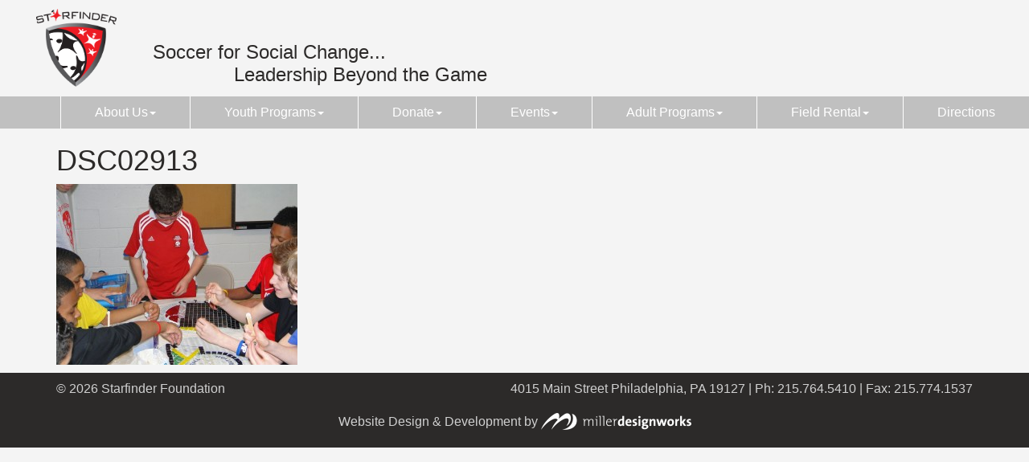

--- FILE ---
content_type: text/html; charset=UTF-8
request_url: https://starfinderfoundation.org/news-events/starfinder-in-the-news/dsc02913/
body_size: 10556
content:
<!DOCTYPE html>
<!--[if IE 7]>
<html class="ie ie7" lang="en-US">
<![endif]-->
<!--[if IE 8]>
<html class="ie ie8" lang="en-US">
<![endif]-->
<!--[if !(IE 7) | !(IE 8)  ]><!-->
<html lang="en-US">
<!--<![endif]-->

  <head>
		<link rel="profile" href="http://gmpg.org/xfn/11" />
		<link rel="pingback" href="https://starfinderfoundation.org/xmlrpc.php" />

    <!-- HTML5 shim and Respond.js IE8 support of HTML5 elements and media queries -->
    <!--[if lt IE 9]>
      <script src="https://oss.maxcdn.com/libs/html5shiv/3.7.0/html5shiv.js"></script>
      <script src="https://oss.maxcdn.com/libs/respond.js/1.3.0/respond.min.js"></script>
    <![endif]-->

    <meta name='robots' content='index, follow, max-image-preview:large, max-snippet:-1, max-video-preview:-1' />
<meta charset="UTF-8" />
<meta http-equiv="X-UA-Compatible" content="IE=edge">
<meta name="viewport" content="width=device-width, initial-scale=1.0">
<meta name="author" content="">

	<!-- This site is optimized with the Yoast SEO plugin v26.8 - https://yoast.com/product/yoast-seo-wordpress/ -->
	<title>DSC02913 - Starfinder Foundation</title>
	<link rel="canonical" href="https://starfinderfoundation.org/news-events/starfinder-in-the-news/dsc02913/" />
	<meta property="og:locale" content="en_US" />
	<meta property="og:type" content="article" />
	<meta property="og:title" content="DSC02913 - Starfinder Foundation" />
	<meta property="og:url" content="https://starfinderfoundation.org/news-events/starfinder-in-the-news/dsc02913/" />
	<meta property="og:site_name" content="Starfinder Foundation" />
	<meta property="og:image" content="https://starfinderfoundation.org/news-events/starfinder-in-the-news/dsc02913" />
	<meta property="og:image:width" content="1024" />
	<meta property="og:image:height" content="768" />
	<meta property="og:image:type" content="image/jpeg" />
	<meta name="twitter:card" content="summary_large_image" />
	<script type="application/ld+json" class="yoast-schema-graph">{"@context":"https://schema.org","@graph":[{"@type":"WebPage","@id":"https://starfinderfoundation.org/news-events/starfinder-in-the-news/dsc02913/","url":"https://starfinderfoundation.org/news-events/starfinder-in-the-news/dsc02913/","name":"DSC02913 - Starfinder Foundation","isPartOf":{"@id":"https://starfinderfoundation.org/#website"},"primaryImageOfPage":{"@id":"https://starfinderfoundation.org/news-events/starfinder-in-the-news/dsc02913/#primaryimage"},"image":{"@id":"https://starfinderfoundation.org/news-events/starfinder-in-the-news/dsc02913/#primaryimage"},"thumbnailUrl":"https://starfinderfoundation.org/wp-content/uploads/2015/08/DSC02913.jpg","datePublished":"2015-09-21T17:28:47+00:00","breadcrumb":{"@id":"https://starfinderfoundation.org/news-events/starfinder-in-the-news/dsc02913/#breadcrumb"},"inLanguage":"en-US","potentialAction":[{"@type":"ReadAction","target":["https://starfinderfoundation.org/news-events/starfinder-in-the-news/dsc02913/"]}]},{"@type":"ImageObject","inLanguage":"en-US","@id":"https://starfinderfoundation.org/news-events/starfinder-in-the-news/dsc02913/#primaryimage","url":"https://starfinderfoundation.org/wp-content/uploads/2015/08/DSC02913.jpg","contentUrl":"https://starfinderfoundation.org/wp-content/uploads/2015/08/DSC02913.jpg","width":3456,"height":2592},{"@type":"BreadcrumbList","@id":"https://starfinderfoundation.org/news-events/starfinder-in-the-news/dsc02913/#breadcrumb","itemListElement":[{"@type":"ListItem","position":1,"name":"Home","item":"https://starfinderfoundation.org/"},{"@type":"ListItem","position":2,"name":"News","item":"https://starfinderfoundation.org/news-events/"},{"@type":"ListItem","position":3,"name":"Media Coverage","item":"https://starfinderfoundation.org/news-events/starfinder-in-the-news/"},{"@type":"ListItem","position":4,"name":"DSC02913"}]},{"@type":"WebSite","@id":"https://starfinderfoundation.org/#website","url":"https://starfinderfoundation.org/","name":"Starfinder Foundation","description":"Soccer for Social Change","publisher":{"@id":"https://starfinderfoundation.org/#organization"},"potentialAction":[{"@type":"SearchAction","target":{"@type":"EntryPoint","urlTemplate":"https://starfinderfoundation.org/?s={search_term_string}"},"query-input":{"@type":"PropertyValueSpecification","valueRequired":true,"valueName":"search_term_string"}}],"inLanguage":"en-US"},{"@type":"Organization","@id":"https://starfinderfoundation.org/#organization","name":"Starfinder Foundation","url":"https://starfinderfoundation.org/","logo":{"@type":"ImageObject","inLanguage":"en-US","@id":"https://starfinderfoundation.org/#/schema/logo/image/","url":"https://starfinderfoundation.org/wp-content/uploads/2015/04/starfinder-logo.png","contentUrl":"https://starfinderfoundation.org/wp-content/uploads/2015/04/starfinder-logo.png","width":135,"height":135,"caption":"Starfinder Foundation"},"image":{"@id":"https://starfinderfoundation.org/#/schema/logo/image/"}}]}</script>
	<!-- / Yoast SEO plugin. -->


<link rel='dns-prefetch' href='//vjs.zencdn.net' />
<link rel='dns-prefetch' href='//maxcdn.bootstrapcdn.com' />
<link rel='dns-prefetch' href='//fonts.googleapis.com' />
<link rel="alternate" type="application/rss+xml" title="Starfinder Foundation &raquo; Feed" href="https://starfinderfoundation.org/feed/" />
<link rel="alternate" title="oEmbed (JSON)" type="application/json+oembed" href="https://starfinderfoundation.org/wp-json/oembed/1.0/embed?url=https%3A%2F%2Fstarfinderfoundation.org%2Fnews-events%2Fstarfinder-in-the-news%2Fdsc02913%2F" />
<link rel="alternate" title="oEmbed (XML)" type="text/xml+oembed" href="https://starfinderfoundation.org/wp-json/oembed/1.0/embed?url=https%3A%2F%2Fstarfinderfoundation.org%2Fnews-events%2Fstarfinder-in-the-news%2Fdsc02913%2F&#038;format=xml" />
<style id='wp-img-auto-sizes-contain-inline-css' type='text/css'>
img:is([sizes=auto i],[sizes^="auto," i]){contain-intrinsic-size:3000px 1500px}
/*# sourceURL=wp-img-auto-sizes-contain-inline-css */
</style>
<link rel='stylesheet' id='sbi_styles-css' href='https://starfinderfoundation.org/wp-content/plugins/instagram-feed/css/sbi-styles.min.css?ver=6.10.0' type='text/css' media='all' />
<style id='wp-emoji-styles-inline-css' type='text/css'>

	img.wp-smiley, img.emoji {
		display: inline !important;
		border: none !important;
		box-shadow: none !important;
		height: 1em !important;
		width: 1em !important;
		margin: 0 0.07em !important;
		vertical-align: -0.1em !important;
		background: none !important;
		padding: 0 !important;
	}
/*# sourceURL=wp-emoji-styles-inline-css */
</style>
<style id='wp-block-library-inline-css' type='text/css'>
:root{--wp-block-synced-color:#7a00df;--wp-block-synced-color--rgb:122,0,223;--wp-bound-block-color:var(--wp-block-synced-color);--wp-editor-canvas-background:#ddd;--wp-admin-theme-color:#007cba;--wp-admin-theme-color--rgb:0,124,186;--wp-admin-theme-color-darker-10:#006ba1;--wp-admin-theme-color-darker-10--rgb:0,107,160.5;--wp-admin-theme-color-darker-20:#005a87;--wp-admin-theme-color-darker-20--rgb:0,90,135;--wp-admin-border-width-focus:2px}@media (min-resolution:192dpi){:root{--wp-admin-border-width-focus:1.5px}}.wp-element-button{cursor:pointer}:root .has-very-light-gray-background-color{background-color:#eee}:root .has-very-dark-gray-background-color{background-color:#313131}:root .has-very-light-gray-color{color:#eee}:root .has-very-dark-gray-color{color:#313131}:root .has-vivid-green-cyan-to-vivid-cyan-blue-gradient-background{background:linear-gradient(135deg,#00d084,#0693e3)}:root .has-purple-crush-gradient-background{background:linear-gradient(135deg,#34e2e4,#4721fb 50%,#ab1dfe)}:root .has-hazy-dawn-gradient-background{background:linear-gradient(135deg,#faaca8,#dad0ec)}:root .has-subdued-olive-gradient-background{background:linear-gradient(135deg,#fafae1,#67a671)}:root .has-atomic-cream-gradient-background{background:linear-gradient(135deg,#fdd79a,#004a59)}:root .has-nightshade-gradient-background{background:linear-gradient(135deg,#330968,#31cdcf)}:root .has-midnight-gradient-background{background:linear-gradient(135deg,#020381,#2874fc)}:root{--wp--preset--font-size--normal:16px;--wp--preset--font-size--huge:42px}.has-regular-font-size{font-size:1em}.has-larger-font-size{font-size:2.625em}.has-normal-font-size{font-size:var(--wp--preset--font-size--normal)}.has-huge-font-size{font-size:var(--wp--preset--font-size--huge)}.has-text-align-center{text-align:center}.has-text-align-left{text-align:left}.has-text-align-right{text-align:right}.has-fit-text{white-space:nowrap!important}#end-resizable-editor-section{display:none}.aligncenter{clear:both}.items-justified-left{justify-content:flex-start}.items-justified-center{justify-content:center}.items-justified-right{justify-content:flex-end}.items-justified-space-between{justify-content:space-between}.screen-reader-text{border:0;clip-path:inset(50%);height:1px;margin:-1px;overflow:hidden;padding:0;position:absolute;width:1px;word-wrap:normal!important}.screen-reader-text:focus{background-color:#ddd;clip-path:none;color:#444;display:block;font-size:1em;height:auto;left:5px;line-height:normal;padding:15px 23px 14px;text-decoration:none;top:5px;width:auto;z-index:100000}html :where(.has-border-color){border-style:solid}html :where([style*=border-top-color]){border-top-style:solid}html :where([style*=border-right-color]){border-right-style:solid}html :where([style*=border-bottom-color]){border-bottom-style:solid}html :where([style*=border-left-color]){border-left-style:solid}html :where([style*=border-width]){border-style:solid}html :where([style*=border-top-width]){border-top-style:solid}html :where([style*=border-right-width]){border-right-style:solid}html :where([style*=border-bottom-width]){border-bottom-style:solid}html :where([style*=border-left-width]){border-left-style:solid}html :where(img[class*=wp-image-]){height:auto;max-width:100%}:where(figure){margin:0 0 1em}html :where(.is-position-sticky){--wp-admin--admin-bar--position-offset:var(--wp-admin--admin-bar--height,0px)}@media screen and (max-width:600px){html :where(.is-position-sticky){--wp-admin--admin-bar--position-offset:0px}}

/*# sourceURL=wp-block-library-inline-css */
</style><style id='global-styles-inline-css' type='text/css'>
:root{--wp--preset--aspect-ratio--square: 1;--wp--preset--aspect-ratio--4-3: 4/3;--wp--preset--aspect-ratio--3-4: 3/4;--wp--preset--aspect-ratio--3-2: 3/2;--wp--preset--aspect-ratio--2-3: 2/3;--wp--preset--aspect-ratio--16-9: 16/9;--wp--preset--aspect-ratio--9-16: 9/16;--wp--preset--color--black: #000000;--wp--preset--color--cyan-bluish-gray: #abb8c3;--wp--preset--color--white: #ffffff;--wp--preset--color--pale-pink: #f78da7;--wp--preset--color--vivid-red: #cf2e2e;--wp--preset--color--luminous-vivid-orange: #ff6900;--wp--preset--color--luminous-vivid-amber: #fcb900;--wp--preset--color--light-green-cyan: #7bdcb5;--wp--preset--color--vivid-green-cyan: #00d084;--wp--preset--color--pale-cyan-blue: #8ed1fc;--wp--preset--color--vivid-cyan-blue: #0693e3;--wp--preset--color--vivid-purple: #9b51e0;--wp--preset--gradient--vivid-cyan-blue-to-vivid-purple: linear-gradient(135deg,rgb(6,147,227) 0%,rgb(155,81,224) 100%);--wp--preset--gradient--light-green-cyan-to-vivid-green-cyan: linear-gradient(135deg,rgb(122,220,180) 0%,rgb(0,208,130) 100%);--wp--preset--gradient--luminous-vivid-amber-to-luminous-vivid-orange: linear-gradient(135deg,rgb(252,185,0) 0%,rgb(255,105,0) 100%);--wp--preset--gradient--luminous-vivid-orange-to-vivid-red: linear-gradient(135deg,rgb(255,105,0) 0%,rgb(207,46,46) 100%);--wp--preset--gradient--very-light-gray-to-cyan-bluish-gray: linear-gradient(135deg,rgb(238,238,238) 0%,rgb(169,184,195) 100%);--wp--preset--gradient--cool-to-warm-spectrum: linear-gradient(135deg,rgb(74,234,220) 0%,rgb(151,120,209) 20%,rgb(207,42,186) 40%,rgb(238,44,130) 60%,rgb(251,105,98) 80%,rgb(254,248,76) 100%);--wp--preset--gradient--blush-light-purple: linear-gradient(135deg,rgb(255,206,236) 0%,rgb(152,150,240) 100%);--wp--preset--gradient--blush-bordeaux: linear-gradient(135deg,rgb(254,205,165) 0%,rgb(254,45,45) 50%,rgb(107,0,62) 100%);--wp--preset--gradient--luminous-dusk: linear-gradient(135deg,rgb(255,203,112) 0%,rgb(199,81,192) 50%,rgb(65,88,208) 100%);--wp--preset--gradient--pale-ocean: linear-gradient(135deg,rgb(255,245,203) 0%,rgb(182,227,212) 50%,rgb(51,167,181) 100%);--wp--preset--gradient--electric-grass: linear-gradient(135deg,rgb(202,248,128) 0%,rgb(113,206,126) 100%);--wp--preset--gradient--midnight: linear-gradient(135deg,rgb(2,3,129) 0%,rgb(40,116,252) 100%);--wp--preset--font-size--small: 13px;--wp--preset--font-size--medium: 20px;--wp--preset--font-size--large: 36px;--wp--preset--font-size--x-large: 42px;--wp--preset--spacing--20: 0.44rem;--wp--preset--spacing--30: 0.67rem;--wp--preset--spacing--40: 1rem;--wp--preset--spacing--50: 1.5rem;--wp--preset--spacing--60: 2.25rem;--wp--preset--spacing--70: 3.38rem;--wp--preset--spacing--80: 5.06rem;--wp--preset--shadow--natural: 6px 6px 9px rgba(0, 0, 0, 0.2);--wp--preset--shadow--deep: 12px 12px 50px rgba(0, 0, 0, 0.4);--wp--preset--shadow--sharp: 6px 6px 0px rgba(0, 0, 0, 0.2);--wp--preset--shadow--outlined: 6px 6px 0px -3px rgb(255, 255, 255), 6px 6px rgb(0, 0, 0);--wp--preset--shadow--crisp: 6px 6px 0px rgb(0, 0, 0);}:where(.is-layout-flex){gap: 0.5em;}:where(.is-layout-grid){gap: 0.5em;}body .is-layout-flex{display: flex;}.is-layout-flex{flex-wrap: wrap;align-items: center;}.is-layout-flex > :is(*, div){margin: 0;}body .is-layout-grid{display: grid;}.is-layout-grid > :is(*, div){margin: 0;}:where(.wp-block-columns.is-layout-flex){gap: 2em;}:where(.wp-block-columns.is-layout-grid){gap: 2em;}:where(.wp-block-post-template.is-layout-flex){gap: 1.25em;}:where(.wp-block-post-template.is-layout-grid){gap: 1.25em;}.has-black-color{color: var(--wp--preset--color--black) !important;}.has-cyan-bluish-gray-color{color: var(--wp--preset--color--cyan-bluish-gray) !important;}.has-white-color{color: var(--wp--preset--color--white) !important;}.has-pale-pink-color{color: var(--wp--preset--color--pale-pink) !important;}.has-vivid-red-color{color: var(--wp--preset--color--vivid-red) !important;}.has-luminous-vivid-orange-color{color: var(--wp--preset--color--luminous-vivid-orange) !important;}.has-luminous-vivid-amber-color{color: var(--wp--preset--color--luminous-vivid-amber) !important;}.has-light-green-cyan-color{color: var(--wp--preset--color--light-green-cyan) !important;}.has-vivid-green-cyan-color{color: var(--wp--preset--color--vivid-green-cyan) !important;}.has-pale-cyan-blue-color{color: var(--wp--preset--color--pale-cyan-blue) !important;}.has-vivid-cyan-blue-color{color: var(--wp--preset--color--vivid-cyan-blue) !important;}.has-vivid-purple-color{color: var(--wp--preset--color--vivid-purple) !important;}.has-black-background-color{background-color: var(--wp--preset--color--black) !important;}.has-cyan-bluish-gray-background-color{background-color: var(--wp--preset--color--cyan-bluish-gray) !important;}.has-white-background-color{background-color: var(--wp--preset--color--white) !important;}.has-pale-pink-background-color{background-color: var(--wp--preset--color--pale-pink) !important;}.has-vivid-red-background-color{background-color: var(--wp--preset--color--vivid-red) !important;}.has-luminous-vivid-orange-background-color{background-color: var(--wp--preset--color--luminous-vivid-orange) !important;}.has-luminous-vivid-amber-background-color{background-color: var(--wp--preset--color--luminous-vivid-amber) !important;}.has-light-green-cyan-background-color{background-color: var(--wp--preset--color--light-green-cyan) !important;}.has-vivid-green-cyan-background-color{background-color: var(--wp--preset--color--vivid-green-cyan) !important;}.has-pale-cyan-blue-background-color{background-color: var(--wp--preset--color--pale-cyan-blue) !important;}.has-vivid-cyan-blue-background-color{background-color: var(--wp--preset--color--vivid-cyan-blue) !important;}.has-vivid-purple-background-color{background-color: var(--wp--preset--color--vivid-purple) !important;}.has-black-border-color{border-color: var(--wp--preset--color--black) !important;}.has-cyan-bluish-gray-border-color{border-color: var(--wp--preset--color--cyan-bluish-gray) !important;}.has-white-border-color{border-color: var(--wp--preset--color--white) !important;}.has-pale-pink-border-color{border-color: var(--wp--preset--color--pale-pink) !important;}.has-vivid-red-border-color{border-color: var(--wp--preset--color--vivid-red) !important;}.has-luminous-vivid-orange-border-color{border-color: var(--wp--preset--color--luminous-vivid-orange) !important;}.has-luminous-vivid-amber-border-color{border-color: var(--wp--preset--color--luminous-vivid-amber) !important;}.has-light-green-cyan-border-color{border-color: var(--wp--preset--color--light-green-cyan) !important;}.has-vivid-green-cyan-border-color{border-color: var(--wp--preset--color--vivid-green-cyan) !important;}.has-pale-cyan-blue-border-color{border-color: var(--wp--preset--color--pale-cyan-blue) !important;}.has-vivid-cyan-blue-border-color{border-color: var(--wp--preset--color--vivid-cyan-blue) !important;}.has-vivid-purple-border-color{border-color: var(--wp--preset--color--vivid-purple) !important;}.has-vivid-cyan-blue-to-vivid-purple-gradient-background{background: var(--wp--preset--gradient--vivid-cyan-blue-to-vivid-purple) !important;}.has-light-green-cyan-to-vivid-green-cyan-gradient-background{background: var(--wp--preset--gradient--light-green-cyan-to-vivid-green-cyan) !important;}.has-luminous-vivid-amber-to-luminous-vivid-orange-gradient-background{background: var(--wp--preset--gradient--luminous-vivid-amber-to-luminous-vivid-orange) !important;}.has-luminous-vivid-orange-to-vivid-red-gradient-background{background: var(--wp--preset--gradient--luminous-vivid-orange-to-vivid-red) !important;}.has-very-light-gray-to-cyan-bluish-gray-gradient-background{background: var(--wp--preset--gradient--very-light-gray-to-cyan-bluish-gray) !important;}.has-cool-to-warm-spectrum-gradient-background{background: var(--wp--preset--gradient--cool-to-warm-spectrum) !important;}.has-blush-light-purple-gradient-background{background: var(--wp--preset--gradient--blush-light-purple) !important;}.has-blush-bordeaux-gradient-background{background: var(--wp--preset--gradient--blush-bordeaux) !important;}.has-luminous-dusk-gradient-background{background: var(--wp--preset--gradient--luminous-dusk) !important;}.has-pale-ocean-gradient-background{background: var(--wp--preset--gradient--pale-ocean) !important;}.has-electric-grass-gradient-background{background: var(--wp--preset--gradient--electric-grass) !important;}.has-midnight-gradient-background{background: var(--wp--preset--gradient--midnight) !important;}.has-small-font-size{font-size: var(--wp--preset--font-size--small) !important;}.has-medium-font-size{font-size: var(--wp--preset--font-size--medium) !important;}.has-large-font-size{font-size: var(--wp--preset--font-size--large) !important;}.has-x-large-font-size{font-size: var(--wp--preset--font-size--x-large) !important;}
/*# sourceURL=global-styles-inline-css */
</style>

<style id='classic-theme-styles-inline-css' type='text/css'>
/*! This file is auto-generated */
.wp-block-button__link{color:#fff;background-color:#32373c;border-radius:9999px;box-shadow:none;text-decoration:none;padding:calc(.667em + 2px) calc(1.333em + 2px);font-size:1.125em}.wp-block-file__button{background:#32373c;color:#fff;text-decoration:none}
/*# sourceURL=/wp-includes/css/classic-themes.min.css */
</style>
<link rel='stylesheet' id='ctf_styles-css' href='https://starfinderfoundation.org/wp-content/plugins/custom-twitter-feeds/css/ctf-styles.min.css?ver=2.3.1' type='text/css' media='all' />
<link rel='stylesheet' id='custom-video-js_css-css' href='https://starfinderfoundation.org/wp-content/plugins/mdw-cms//css/custom-video-js.css?ver=6.9' type='text/css' media='all' />
<link rel='stylesheet' id='video-js_css-css' href='//vjs.zencdn.net/4.2/video-js.css?ver=4.2' type='text/css' media='all' />
<link rel='stylesheet' id='font-awesome-css-css' href='//maxcdn.bootstrapcdn.com/font-awesome/4.2.0/css/font-awesome.min.css?ver=4.2.0' type='text/css' media='all' />
<link rel='stylesheet' id='cff-css' href='https://starfinderfoundation.org/wp-content/plugins/custom-facebook-feed/assets/css/cff-style.min.css?ver=4.3.4' type='text/css' media='all' />
<link rel='stylesheet' id='sb-font-awesome-css' href='https://maxcdn.bootstrapcdn.com/font-awesome/4.7.0/css/font-awesome.min.css?ver=6.9' type='text/css' media='all' />
<link rel='stylesheet' id='parent-style-css' href='https://starfinderfoundation.org/wp-content/themes/mdw-wp-theme/style.css?ver=6.9' type='text/css' media='all' />
<link rel='stylesheet' id='theme-style-css' href='https://starfinderfoundation.org/wp-content/themes/starfinder-theme/style.css?ver=6.9' type='text/css' media='all' />
<link rel='stylesheet' id='google-fonts-css' href='http://fonts.googleapis.com/css?family=Roboto%3A400%2C700%2C300&#038;ver=6.9' type='text/css' media='all' />
<link rel='stylesheet' id='owl-carousel-css-css' href='https://starfinderfoundation.org/wp-content/themes/starfinder-theme/css/owl.carousel.css?ver=6.9' type='text/css' media='all' />
<link rel='stylesheet' id='owl-theme-css-css' href='https://starfinderfoundation.org/wp-content/themes/starfinder-theme/css/owl.theme.css?ver=6.9' type='text/css' media='all' />
<link rel='stylesheet' id='font-awesome-style-css' href='https://starfinderfoundation.org/wp-content/themes/mdw-wp-theme/inc/css/font-awesome.min.css?ver=4.6.3' type='text/css' media='all' />
<link rel='stylesheet' id='bootstrap-css-css' href='https://starfinderfoundation.org/wp-content/themes/mdw-wp-theme/inc/css/bootstrap.min.css?ver=3.4.1' type='text/css' media='all' />
<link rel='stylesheet' id='mdw-wp-theme-style-css' href='https://starfinderfoundation.org/wp-content/themes/starfinder-theme/style.css?ver=6.9' type='text/css' media='all' />
<link rel='stylesheet' id='social-media-widget-style-css' href='https://starfinderfoundation.org/wp-content/plugins/mdw-cms/widgets/social-media/social-media.css?ver=6.9' type='text/css' media='all' />
<script type="text/javascript" src="https://starfinderfoundation.org/wp-includes/js/jquery/jquery.min.js?ver=3.7.1" id="jquery-core-js"></script>
<script type="text/javascript" src="https://starfinderfoundation.org/wp-includes/js/jquery/jquery-migrate.min.js?ver=3.4.1" id="jquery-migrate-js"></script>
<script type="text/javascript" src="https://starfinderfoundation.org/wp-content/themes/starfinder-theme/js/owl.carousel.js?ver=6.9" id="owl-carousel-js-js"></script>
<script type="text/javascript" src="https://starfinderfoundation.org/wp-content/themes/starfinder-theme/js/owl.initiate.js?ver=6.9" id="owl-initiate-js-js"></script>
<link rel="https://api.w.org/" href="https://starfinderfoundation.org/wp-json/" /><link rel="alternate" title="JSON" type="application/json" href="https://starfinderfoundation.org/wp-json/wp/v2/media/1072" /><link rel="EditURI" type="application/rsd+xml" title="RSD" href="https://starfinderfoundation.org/xmlrpc.php?rsd" />
<meta name="generator" content="WordPress 6.9" />
<link rel='shortlink' href='https://starfinderfoundation.org/?p=1072' />
<style type="text/css" id="custom-background-css">
body.custom-background { background-color: #f4f4f4; }
</style>
	<link rel="icon" href="https://starfinderfoundation.org/wp-content/uploads/2020/12/cropped-Star-Finder-Shield-Logo-32x32.png" sizes="32x32" />
<link rel="icon" href="https://starfinderfoundation.org/wp-content/uploads/2020/12/cropped-Star-Finder-Shield-Logo-192x192.png" sizes="192x192" />
<link rel="apple-touch-icon" href="https://starfinderfoundation.org/wp-content/uploads/2020/12/cropped-Star-Finder-Shield-Logo-180x180.png" />
<meta name="msapplication-TileImage" content="https://starfinderfoundation.org/wp-content/uploads/2020/12/cropped-Star-Finder-Shield-Logo-270x270.png" />

  </head>

  <body class="attachment wp-singular attachment-template-default attachmentid-1072 attachment-jpeg custom-background wp-theme-mdw-wp-theme wp-child-theme-starfinder-theme">

		<div class="container-fluid primary-nav">
			<div class="row">
				<nav class="navbar navbar-default" role="navigation">
					<div class="navbar-header">
						<button type="button" class="navbar-toggle" data-toggle="collapse" data-target=".mdw-wp-theme-mobile-menu">
							<span class="sr-only">Toggle navigation</span>
							<span class="icon-bar"></span>
							<span class="icon-bar"></span>
							<span class="icon-bar"></span>
						</button>
						<div class="navbar-brand-logo">
							<a class="navbar-brand" href="https://starfinderfoundation.org"><img src="https://starfinderfoundation.org/wp-content/themes/starfinder-theme/images/starfinder-logo.png" alt="glk-logo" width="140" height="140"></a>
						</div>
						<div class="navbar-brand-tagline">
						<h2 class="upper-tagline">Soccer for Social Change...</h2>
						<h2 class="lower-tagline">Leadership Beyond the Game</h2>
						</div>
					</div>
					<div class="collapse navbar-collapse secondary-menu">
											</div> <!-- .navbar-collapse -->
					<div class="collapse navbar-collapse primary-menu">
						<ul id="menu-mobile-menu" class="nav navbar-nav pull-right primary"><li id="menu-item-113" class="menu-item menu-item-type-custom menu-item-object-custom menu-item-has-children menu-item-113 dropdown" role="menuitem"><a title="About Us" href="#" class="dropdown-toggle">About Us<span class="caret"></span></a>
<ul role="menu" class=" dropdown-menu">
	<li id="menu-item-112" class="menu-item menu-item-type-post_type menu-item-object-page menu-item-112 sub-level" role="menuitem"><a title="Our Mission" href="https://starfinderfoundation.org/about-us/story/">Our Mission</a></li>
	<li id="menu-item-109" class="menu-item menu-item-type-post_type menu-item-object-page menu-item-109 sub-level" role="menuitem"><a title="Impact" href="https://starfinderfoundation.org/about-us/impact/">Impact</a></li>
	<li id="menu-item-1317" class="menu-item menu-item-type-post_type menu-item-object-page menu-item-1317 sub-level" role="menuitem"><a title="Student Stories" href="https://starfinderfoundation.org/about-us/student-stories/">Student Stories</a></li>
	<li id="menu-item-2985" class="menu-item menu-item-type-post_type menu-item-object-page menu-item-2985 sub-level" role="menuitem"><a title="Photo Gallery and Videos" href="https://starfinderfoundation.org/about-us/photo-gallery-videos/">Photo Gallery and Videos</a></li>
	<li id="menu-item-110" class="menu-item menu-item-type-post_type menu-item-object-page menu-item-110 sub-level" role="menuitem"><a title="Meet Our Team!" href="https://starfinderfoundation.org/about-us/team/">Meet Our Team!</a></li>
	<li id="menu-item-2806" class="menu-item menu-item-type-post_type menu-item-object-page menu-item-2806 sub-level" role="menuitem"><a title="Employment" href="https://starfinderfoundation.org/about-us/employment/">Employment</a></li>
	<li id="menu-item-4301" class="menu-item menu-item-type-post_type menu-item-object-page menu-item-4301 sub-level" role="menuitem"><a title="Volunteer" href="https://starfinderfoundation.org/about-us/volunteer/">Volunteer</a></li>
	<li id="menu-item-2776" class="menu-item menu-item-type-post_type menu-item-object-page menu-item-2776 sub-level" role="menuitem"><a title="Keeping our Youth Safe" href="https://starfinderfoundation.org/about-us/keeping-youth-safe/">Keeping our Youth Safe</a></li>
	<li id="menu-item-6176" class="menu-item menu-item-type-post_type menu-item-object-page menu-item-6176 sub-level" role="menuitem"><a title="Pandemic Protocols" href="https://starfinderfoundation.org/?page_id=6171">Pandemic Protocols</a></li>
</ul>
</li>
<li id="menu-item-114" class="menu-item menu-item-type-custom menu-item-object-custom menu-item-has-children menu-item-114 dropdown" role="menuitem"><a title="Youth Programs" href="#" class="dropdown-toggle">Youth Programs<span class="caret"></span></a>
<ul role="menu" class=" dropdown-menu">
	<li id="menu-item-1318" class="menu-item menu-item-type-post_type menu-item-object-page menu-item-1318 sub-level" role="menuitem"><a title="Playmakers Program" href="https://starfinderfoundation.org/programs/high-school-program/">Playmakers Program</a></li>
	<li id="menu-item-6656" class="menu-item menu-item-type-post_type menu-item-object-page menu-item-6656 sub-level" role="menuitem"><a title="Elementary and Middle School" href="https://starfinderfoundation.org/programs/middle-school-programs/">Elementary and Middle School</a></li>
	<li id="menu-item-2674" class="menu-item menu-item-type-post_type menu-item-object-page menu-item-2674 sub-level" role="menuitem"><a title="Leagues" href="https://starfinderfoundation.org/?page_id=2663">Leagues</a></li>
	<li id="menu-item-1319" class="menu-item menu-item-type-post_type menu-item-object-page menu-item-1319 sub-level" role="menuitem"><a title="Summer Camp" href="https://starfinderfoundation.org/programs/summer-programs/">Summer Camp</a></li>
	<li id="menu-item-6122" class="menu-item menu-item-type-post_type menu-item-object-page menu-item-6122 sub-level" role="menuitem"><a title="Short Shots: Pre-K Soccer (ages 2-6)" href="https://starfinderfoundation.org/programs/short-shots/">Short Shots: Pre-K Soccer (ages 2-6)</a></li>
	<li id="menu-item-4842" class="menu-item menu-item-type-post_type menu-item-object-page menu-item-4842 sub-level" role="menuitem"><a title="Tournaments" href="https://starfinderfoundation.org/programs/tournaments/">Tournaments</a></li>
	<li id="menu-item-5561" class="menu-item menu-item-type-post_type menu-item-object-page menu-item-5561 sub-level" role="menuitem"><a title="Alumni" href="https://starfinderfoundation.org/programs/alumni/">Alumni</a></li>
</ul>
</li>
<li id="menu-item-115" class="menu-item menu-item-type-custom menu-item-object-custom menu-item-has-children menu-item-115 dropdown" role="menuitem"><a title="Donate" href="#" class="dropdown-toggle">Donate<span class="caret"></span></a>
<ul role="menu" class=" dropdown-menu">
	<li id="menu-item-500" class="menu-item menu-item-type-custom menu-item-object-custom menu-item-500 sub-level" role="menuitem"><a title="Donate Now" target="_blank" href="http://weblink.donorperfect.com/DonateNowStarfinder">Donate Now</a></li>
	<li id="menu-item-125" class="menu-item menu-item-type-post_type menu-item-object-page menu-item-125 sub-level" role="menuitem"><a title="Ways to Give" href="https://starfinderfoundation.org/donate/other-ways-to-give/">Ways to Give</a></li>
	<li id="menu-item-123" class="menu-item menu-item-type-post_type menu-item-object-page menu-item-123 sub-level" role="menuitem"><a title="Become A Corporate Sponsor" href="https://starfinderfoundation.org/donate/become-a-corporate-sponsor/">Become A Corporate Sponsor</a></li>
	<li id="menu-item-4326" class="menu-item menu-item-type-post_type menu-item-object-page menu-item-4326 sub-level" role="menuitem"><a title="Sponsor a Star" href="https://starfinderfoundation.org/?page_id=4322">Sponsor a Star</a></li>
	<li id="menu-item-2797" class="menu-item menu-item-type-post_type menu-item-object-page menu-item-2797 sub-level" role="menuitem"><a title="In-Kind Donations" href="https://starfinderfoundation.org/donate/inkind-donating/">In-Kind Donations</a></li>
	<li id="menu-item-2813" class="menu-item menu-item-type-post_type menu-item-object-page menu-item-2813 sub-level" role="menuitem"><a title="Shop for Starfinder" href="https://starfinderfoundation.org/donate/shop-for-starfinder/">Shop for Starfinder</a></li>
</ul>
</li>
<li id="menu-item-7651" class="menu-item menu-item-type-post_type menu-item-object-page menu-item-has-children menu-item-7651 dropdown" role="menuitem"><a title="Events" href="https://starfinderfoundation.org/events/" class="dropdown-toggle">Events<span class="caret"></span></a>
<ul role="menu" class=" dropdown-menu">
	<li id="menu-item-7671" class="menu-item menu-item-type-post_type menu-item-object-page menu-item-has-children menu-item-7671 dropdown sub-level" role="menuitem"><a title="Cocktails with a Kick! 2026" href="https://starfinderfoundation.org/cocktails-with-a-kick-2025/">Cocktails with a Kick! 2026<span class="right-caret"></span></a>
	<ul role="menu" class=" dropdown-submenu">
		<li id="menu-item-7673" class="menu-item menu-item-type-post_type menu-item-object-page menu-item-7673 sub-level" role="menuitem"><a title="Sponsorship Opportunities" href="https://starfinderfoundation.org/cocktails-with-a-kick-2025/sponsorship/">Sponsorship Opportunities</a></li>
	</ul>
</li>
	<li id="menu-item-7347" class="menu-item menu-item-type-custom menu-item-object-custom menu-item-7347 sub-level" role="menuitem"><a title="Starfinder Cup" href="https://SFCUP25.givesmart.com">Starfinder Cup</a></li>
</ul>
</li>
<li id="menu-item-117" class="menu-item menu-item-type-custom menu-item-object-custom menu-item-has-children menu-item-117 dropdown" role="menuitem"><a title="Adult Programs" href="#" class="dropdown-toggle">Adult Programs<span class="caret"></span></a>
<ul role="menu" class=" dropdown-menu">
	<li id="menu-item-130" class="menu-item menu-item-type-post_type menu-item-object-page menu-item-130 sub-level" role="menuitem"><a title="Pick-up Soccer" href="https://starfinderfoundation.org/adult/pickup-soccer/">Pick-up Soccer</a></li>
	<li id="menu-item-4448" class="menu-item menu-item-type-post_type menu-item-object-page menu-item-4448 sub-level" role="menuitem"><a title="Adult Soccer Leagues" href="https://starfinderfoundation.org/adult/adult-soccer-leagues/">Adult Soccer Leagues</a></li>
	<li id="menu-item-3532" class="menu-item menu-item-type-post_type menu-item-object-page menu-item-3532 sub-level" role="menuitem"><a title="Contact Site Manager" href="https://starfinderfoundation.org/contact-site-manager/">Contact Site Manager</a></li>
</ul>
</li>
<li id="menu-item-3942" class="menu-item menu-item-type-custom menu-item-object-custom menu-item-has-children menu-item-3942 dropdown" role="menuitem"><a title="Field Rental" href="#" class="dropdown-toggle">Field Rental<span class="caret"></span></a>
<ul role="menu" class=" dropdown-menu">
	<li id="menu-item-132" class="menu-item menu-item-type-post_type menu-item-object-page menu-item-132 sub-level" role="menuitem"><a title="Rent the Field" href="https://starfinderfoundation.org/field-rental/rent-our-field/">Rent the Field</a></li>
	<li id="menu-item-4468" class="menu-item menu-item-type-post_type menu-item-object-page menu-item-4468 sub-level" role="menuitem"><a title="Rent the End Zone" href="https://starfinderfoundation.org/field-rental/rent-the-end-zone/">Rent the End Zone</a></li>
	<li id="menu-item-4455" class="menu-item menu-item-type-post_type menu-item-object-page menu-item-4455 sub-level" role="menuitem"><a title="Corporate Events" href="https://starfinderfoundation.org/field-rental/corporate-events/">Corporate Events</a></li>
	<li id="menu-item-5046" class="menu-item menu-item-type-post_type menu-item-object-page menu-item-5046 sub-level" role="menuitem"><a title="Parties &#038; Celebrations" href="https://starfinderfoundation.org/field-rental/parties/">Parties &#038; Celebrations</a></li>
	<li id="menu-item-4464" class="menu-item menu-item-type-post_type menu-item-object-page menu-item-4464 sub-level" role="menuitem"><a title="Bat/Bar Mitzvahs" href="https://starfinderfoundation.org/field-rental/batbar-mitzvahs/">Bat/Bar Mitzvahs</a></li>
	<li id="menu-item-4460" class="menu-item menu-item-type-post_type menu-item-object-page menu-item-4460 sub-level" role="menuitem"><a title="Graduation Parties" href="https://starfinderfoundation.org/field-rental/graduations/">Graduation Parties</a></li>
	<li id="menu-item-3945" class="menu-item menu-item-type-post_type menu-item-object-page menu-item-3945 sub-level" role="menuitem"><a title="Contact Site Manager" href="https://starfinderfoundation.org/contact-site-manager/">Contact Site Manager</a></li>
</ul>
</li>
<li id="menu-item-134" class="menu-item menu-item-type-post_type menu-item-object-page menu-item-134" role="menuitem"><a title="Directions" href="https://starfinderfoundation.org/about-us/directions/">Directions</a></li>
</ul>					</div> <!-- .navbar-collapse -->
	
					<div class="collapse navbar-collapse mdw-wp-theme-mobile-menu hidden-sm hidden-md hidden-lg">
						<div id="accordion" class="panel-group navbar-nav"><div class="panel panel-default"><div class="panel-heading  menu-item menu-item-type-custom menu-item-object-custom menu-item-has-children" role="tab"><h4 class="panel-title"><div class="item-title"><a class="collapsed" data-toggle="collapse" data-parent="#accordion" href="#collapse113" aria-expanded="false">About Us</a></div><div class="item-icon"><a class="collapsed" data-toggle="collapse" data-parent="#accordion" href="#collapse113" aria-expanded="false" aria-controls="collapse113"><i class="glyphicon glyphicon-plus"></i></a></div></h4></div><!-- .panel-heading -->
<div id="collapse113" class="panel-collapse collapse" role="tabpanel" aria-labelledby="heading113">

<div class="panel-body">

<div class="panel-group" id="accordian1">
<div class="panel"><div class="panel-heading"><h4 class="panel-title"><a class="item-title" data-toggle="" data-parent="" href="https://starfinderfoundation.org/about-us/story/" aria-expanded=""><span>Our Mission</span></a></h4></div><!-- .panel-heading --></div><!-- .panel --><div class="panel"><div class="panel-heading"><h4 class="panel-title"><a class="item-title" data-toggle="" data-parent="" href="https://starfinderfoundation.org/about-us/impact/" aria-expanded=""><span>Impact</span></a></h4></div><!-- .panel-heading --></div><!-- .panel --><div class="panel"><div class="panel-heading"><h4 class="panel-title"><a class="item-title" data-toggle="" data-parent="" href="https://starfinderfoundation.org/about-us/student-stories/" aria-expanded=""><span>Student Stories</span></a></h4></div><!-- .panel-heading --></div><!-- .panel --><div class="panel"><div class="panel-heading"><h4 class="panel-title"><a class="item-title" data-toggle="" data-parent="" href="https://starfinderfoundation.org/about-us/photo-gallery-videos/" aria-expanded=""><span>Photo Gallery and Videos</span></a></h4></div><!-- .panel-heading --></div><!-- .panel --><div class="panel"><div class="panel-heading"><h4 class="panel-title"><a class="item-title" data-toggle="" data-parent="" href="https://starfinderfoundation.org/about-us/team/" aria-expanded=""><span>Meet Our Team!</span></a></h4></div><!-- .panel-heading --></div><!-- .panel --><div class="panel"><div class="panel-heading"><h4 class="panel-title"><a class="item-title" data-toggle="" data-parent="" href="https://starfinderfoundation.org/about-us/employment/" aria-expanded=""><span>Employment</span></a></h4></div><!-- .panel-heading --></div><!-- .panel --><div class="panel"><div class="panel-heading"><h4 class="panel-title"><a class="item-title" data-toggle="" data-parent="" href="https://starfinderfoundation.org/about-us/volunteer/" aria-expanded=""><span>Volunteer</span></a></h4></div><!-- .panel-heading --></div><!-- .panel --><div class="panel"><div class="panel-heading"><h4 class="panel-title"><a class="item-title" data-toggle="" data-parent="" href="https://starfinderfoundation.org/about-us/keeping-youth-safe/" aria-expanded=""><span>Keeping our Youth Safe</span></a></h4></div><!-- .panel-heading --></div><!-- .panel --><div class="panel"><div class="panel-heading"><h4 class="panel-title"><a class="item-title" data-toggle="" data-parent="" href="https://starfinderfoundation.org/?page_id=6171" aria-expanded=""><span>Pandemic Protocols</span></a></h4></div><!-- .panel-heading --></div><!-- .panel --></div><!-- .panel-group -->
</div><!-- .panel-body -->
</div><!-- .panel-collapse -->
</div><!-- .panel -->
<div class="panel panel-default"><div class="panel-heading  menu-item menu-item-type-custom menu-item-object-custom menu-item-has-children" role="tab"><h4 class="panel-title"><div class="item-title"><a class="collapsed" data-toggle="collapse" data-parent="#accordion" href="#collapse114" aria-expanded="false">Youth Programs</a></div><div class="item-icon"><a class="collapsed" data-toggle="collapse" data-parent="#accordion" href="#collapse114" aria-expanded="false" aria-controls="collapse114"><i class="glyphicon glyphicon-plus"></i></a></div></h4></div><!-- .panel-heading -->
<div id="collapse114" class="panel-collapse collapse" role="tabpanel" aria-labelledby="heading114">

<div class="panel-body">

<div class="panel-group" id="accordian2">
<div class="panel"><div class="panel-heading"><h4 class="panel-title"><a class="item-title" data-toggle="" data-parent="" href="https://starfinderfoundation.org/programs/high-school-program/" aria-expanded=""><span>Playmakers Program</span></a></h4></div><!-- .panel-heading --></div><!-- .panel --><div class="panel"><div class="panel-heading"><h4 class="panel-title"><a class="item-title" data-toggle="" data-parent="" href="https://starfinderfoundation.org/programs/middle-school-programs/" aria-expanded=""><span>Elementary and Middle School</span></a></h4></div><!-- .panel-heading --></div><!-- .panel --><div class="panel"><div class="panel-heading"><h4 class="panel-title"><a class="item-title" data-toggle="" data-parent="" href="https://starfinderfoundation.org/?page_id=2663" aria-expanded=""><span>Leagues</span></a></h4></div><!-- .panel-heading --></div><!-- .panel --><div class="panel"><div class="panel-heading"><h4 class="panel-title"><a class="item-title" data-toggle="" data-parent="" href="https://starfinderfoundation.org/programs/summer-programs/" aria-expanded=""><span>Summer Camp</span></a></h4></div><!-- .panel-heading --></div><!-- .panel --><div class="panel"><div class="panel-heading"><h4 class="panel-title"><a class="item-title" data-toggle="" data-parent="" href="https://starfinderfoundation.org/programs/short-shots/" aria-expanded=""><span>Short Shots: Pre-K Soccer (ages 2-6)</span></a></h4></div><!-- .panel-heading --></div><!-- .panel --><div class="panel"><div class="panel-heading"><h4 class="panel-title"><a class="item-title" data-toggle="" data-parent="" href="https://starfinderfoundation.org/programs/tournaments/" aria-expanded=""><span>Tournaments</span></a></h4></div><!-- .panel-heading --></div><!-- .panel --><div class="panel"><div class="panel-heading"><h4 class="panel-title"><a class="item-title" data-toggle="" data-parent="" href="https://starfinderfoundation.org/programs/alumni/" aria-expanded=""><span>Alumni</span></a></h4></div><!-- .panel-heading --></div><!-- .panel --></div><!-- .panel-group -->
</div><!-- .panel-body -->
</div><!-- .panel-collapse -->
</div><!-- .panel -->
<div class="panel panel-default"><div class="panel-heading  menu-item menu-item-type-custom menu-item-object-custom menu-item-has-children" role="tab"><h4 class="panel-title"><div class="item-title"><a class="collapsed" data-toggle="collapse" data-parent="#accordion" href="#collapse115" aria-expanded="false">Donate</a></div><div class="item-icon"><a class="collapsed" data-toggle="collapse" data-parent="#accordion" href="#collapse115" aria-expanded="false" aria-controls="collapse115"><i class="glyphicon glyphicon-plus"></i></a></div></h4></div><!-- .panel-heading -->
<div id="collapse115" class="panel-collapse collapse" role="tabpanel" aria-labelledby="heading115">

<div class="panel-body">

<div class="panel-group" id="accordian3">
<div class="panel"><div class="panel-heading"><h4 class="panel-title"><a class="item-title" data-toggle="" data-parent="" href="http://weblink.donorperfect.com/DonateNowStarfinder" aria-expanded=""><span>Donate Now</span></a></h4></div><!-- .panel-heading --></div><!-- .panel --><div class="panel"><div class="panel-heading"><h4 class="panel-title"><a class="item-title" data-toggle="" data-parent="" href="https://starfinderfoundation.org/donate/other-ways-to-give/" aria-expanded=""><span>Ways to Give</span></a></h4></div><!-- .panel-heading --></div><!-- .panel --><div class="panel"><div class="panel-heading"><h4 class="panel-title"><a class="item-title" data-toggle="" data-parent="" href="https://starfinderfoundation.org/donate/become-a-corporate-sponsor/" aria-expanded=""><span>Become A Corporate Sponsor</span></a></h4></div><!-- .panel-heading --></div><!-- .panel --><div class="panel"><div class="panel-heading"><h4 class="panel-title"><a class="item-title" data-toggle="" data-parent="" href="https://starfinderfoundation.org/?page_id=4322" aria-expanded=""><span>Sponsor a Star</span></a></h4></div><!-- .panel-heading --></div><!-- .panel --><div class="panel"><div class="panel-heading"><h4 class="panel-title"><a class="item-title" data-toggle="" data-parent="" href="https://starfinderfoundation.org/donate/inkind-donating/" aria-expanded=""><span>In-Kind Donations</span></a></h4></div><!-- .panel-heading --></div><!-- .panel --><div class="panel"><div class="panel-heading"><h4 class="panel-title"><a class="item-title" data-toggle="" data-parent="" href="https://starfinderfoundation.org/donate/shop-for-starfinder/" aria-expanded=""><span>Shop for Starfinder</span></a></h4></div><!-- .panel-heading --></div><!-- .panel --></div><!-- .panel-group -->
</div><!-- .panel-body -->
</div><!-- .panel-collapse -->
</div><!-- .panel -->
<div class="panel panel-default"><div class="panel-heading  menu-item menu-item-type-post_type menu-item-object-page menu-item-has-children" role="tab"><h4 class="panel-title"><div class="item-title"><a class="" data-toggle="" data-parent="" href="https://starfinderfoundation.org/events/" aria-expanded="">Events</a></div><div class="item-icon"><a class="collapsed" data-toggle="collapse" data-parent="#accordion" href="#collapse7651" aria-expanded="false" aria-controls="collapse7651"><i class="glyphicon glyphicon-plus"></i></a></div></h4></div><!-- .panel-heading -->
<div id="collapse7651" class="panel-collapse collapse" role="tabpanel" aria-labelledby="heading7651">

<div class="panel-body">

<div class="panel-group" id="accordian4">
<div class="panel"><div class="panel-heading"><h4 class="panel-title"><div class="item-title"><a class="" data-toggle="" data-parent="" href="https://starfinderfoundation.org/cocktails-with-a-kick-2025/" aria-expanded="">Cocktails with a Kick! 2026</a></div><div class="item-icon"><a class="collapsed" data-toggle="collapse" data-parent="#accordion4" href="#collapse7671" aria-expanded="false" aria-controls="collapse7671"><i class="glyphicon glyphicon-plus"></i></a></div></h4></div><!-- .panel-heading --></div><!-- .panel -->
<div id="collapse7671" class="panel-collapse collapse" role="tabpanel" aria-labelledby="heading7671">

<div class="panel-body">

<div class="panel-group" id="accordian5">
<div class="panel"><div class="panel-heading"><h4 class="panel-title"><a class="item-title" data-toggle="" data-parent="" href="https://starfinderfoundation.org/cocktails-with-a-kick-2025/sponsorship/" aria-expanded=""><span>Sponsorship Opportunities</span></a></h4></div><!-- .panel-heading --></div><!-- .panel --></div><!-- .panel-group -->
</div><!-- .panel-body -->
</div><!-- .panel-collapse -->
<div class="panel"><div class="panel-heading"><h4 class="panel-title"><a class="item-title" data-toggle="" data-parent="" href="https://SFCUP25.givesmart.com" aria-expanded=""><span>Starfinder Cup</span></a></h4></div><!-- .panel-heading --></div><!-- .panel --></div><!-- .panel-group -->
</div><!-- .panel-body -->
</div><!-- .panel-collapse -->
</div><!-- .panel -->
<div class="panel panel-default"><div class="panel-heading  menu-item menu-item-type-custom menu-item-object-custom menu-item-has-children" role="tab"><h4 class="panel-title"><div class="item-title"><a class="collapsed" data-toggle="collapse" data-parent="#accordion" href="#collapse117" aria-expanded="false">Adult Programs</a></div><div class="item-icon"><a class="collapsed" data-toggle="collapse" data-parent="#accordion" href="#collapse117" aria-expanded="false" aria-controls="collapse117"><i class="glyphicon glyphicon-plus"></i></a></div></h4></div><!-- .panel-heading -->
<div id="collapse117" class="panel-collapse collapse" role="tabpanel" aria-labelledby="heading117">

<div class="panel-body">

<div class="panel-group" id="accordian6">
<div class="panel"><div class="panel-heading"><h4 class="panel-title"><a class="item-title" data-toggle="" data-parent="" href="https://starfinderfoundation.org/adult/pickup-soccer/" aria-expanded=""><span>Pick-up Soccer</span></a></h4></div><!-- .panel-heading --></div><!-- .panel --><div class="panel"><div class="panel-heading"><h4 class="panel-title"><a class="item-title" data-toggle="" data-parent="" href="https://starfinderfoundation.org/adult/adult-soccer-leagues/" aria-expanded=""><span>Adult Soccer Leagues</span></a></h4></div><!-- .panel-heading --></div><!-- .panel --><div class="panel"><div class="panel-heading"><h4 class="panel-title"><a class="item-title" data-toggle="" data-parent="" href="https://starfinderfoundation.org/contact-site-manager/" aria-expanded=""><span>Contact Site Manager</span></a></h4></div><!-- .panel-heading --></div><!-- .panel --></div><!-- .panel-group -->
</div><!-- .panel-body -->
</div><!-- .panel-collapse -->
</div><!-- .panel -->
<div class="panel panel-default"><div class="panel-heading  menu-item menu-item-type-custom menu-item-object-custom menu-item-has-children" role="tab"><h4 class="panel-title"><div class="item-title"><a class="collapsed" data-toggle="collapse" data-parent="#accordion" href="#collapse3942" aria-expanded="false">Field Rental</a></div><div class="item-icon"><a class="collapsed" data-toggle="collapse" data-parent="#accordion" href="#collapse3942" aria-expanded="false" aria-controls="collapse3942"><i class="glyphicon glyphicon-plus"></i></a></div></h4></div><!-- .panel-heading -->
<div id="collapse3942" class="panel-collapse collapse" role="tabpanel" aria-labelledby="heading3942">

<div class="panel-body">

<div class="panel-group" id="accordian7">
<div class="panel"><div class="panel-heading"><h4 class="panel-title"><a class="item-title" data-toggle="" data-parent="" href="https://starfinderfoundation.org/field-rental/rent-our-field/" aria-expanded=""><span>Rent the Field</span></a></h4></div><!-- .panel-heading --></div><!-- .panel --><div class="panel"><div class="panel-heading"><h4 class="panel-title"><a class="item-title" data-toggle="" data-parent="" href="https://starfinderfoundation.org/field-rental/rent-the-end-zone/" aria-expanded=""><span>Rent the End Zone</span></a></h4></div><!-- .panel-heading --></div><!-- .panel --><div class="panel"><div class="panel-heading"><h4 class="panel-title"><a class="item-title" data-toggle="" data-parent="" href="https://starfinderfoundation.org/field-rental/corporate-events/" aria-expanded=""><span>Corporate Events</span></a></h4></div><!-- .panel-heading --></div><!-- .panel --><div class="panel"><div class="panel-heading"><h4 class="panel-title"><a class="item-title" data-toggle="" data-parent="" href="https://starfinderfoundation.org/field-rental/parties/" aria-expanded=""><span>Parties &#038; Celebrations</span></a></h4></div><!-- .panel-heading --></div><!-- .panel --><div class="panel"><div class="panel-heading"><h4 class="panel-title"><a class="item-title" data-toggle="" data-parent="" href="https://starfinderfoundation.org/field-rental/batbar-mitzvahs/" aria-expanded=""><span>Bat/Bar Mitzvahs</span></a></h4></div><!-- .panel-heading --></div><!-- .panel --><div class="panel"><div class="panel-heading"><h4 class="panel-title"><a class="item-title" data-toggle="" data-parent="" href="https://starfinderfoundation.org/field-rental/graduations/" aria-expanded=""><span>Graduation Parties</span></a></h4></div><!-- .panel-heading --></div><!-- .panel --><div class="panel"><div class="panel-heading"><h4 class="panel-title"><a class="item-title" data-toggle="" data-parent="" href="https://starfinderfoundation.org/contact-site-manager/" aria-expanded=""><span>Contact Site Manager</span></a></h4></div><!-- .panel-heading --></div><!-- .panel --></div><!-- .panel-group -->
</div><!-- .panel-body -->
</div><!-- .panel-collapse -->
</div><!-- .panel -->
<div class="panel panel-default"><div class="panel-heading  menu-item menu-item-type-post_type menu-item-object-page" role="tab"><h4 class="panel-title"><a class="item-title" data-toggle="" data-parent="" href="https://starfinderfoundation.org/about-us/directions/" aria-expanded=""><span>Directions</span></a></h4></div><!-- .panel-heading --></div><!-- .panel --></div>					</div> <!-- .mdw-wp-theme-mobile-menu -->
				</nav>
			</div><!-- .row -->
		</div><!-- .container -->
<div class="container">
	<div class="row">
		<div class="col-md-12">

			<article id="post-1072" class="post-1072 attachment type-attachment status-inherit hentry">
				<header class="entry-header">
					<h1 class="entry-title">DSC02913</h1>
					<div class="entry-meta">
											</div><!-- .entry-meta -->
				</header><!-- .entry-header -->

				<div class="entry-content">
											<p class="attachment">
							<a href="https://starfinderfoundation.org/wp-content/uploads/2015/08/DSC02913.jpg" title="DSC02913">
							<img src="https://starfinderfoundation.org/wp-content/uploads/2015/08/DSC02913-300x225.jpg" width="300" height="225"  class="attachment-medium" alt="" />
							</a>
						</p>
									</div><!-- .entry-content -->

							</article><!-- #post-## -->

		</div>
	</div><!-- .row -->
</div><!-- .container -->

		<footer>
			<div class="container-fluid">
				<div class="container">
					<div class="row">
						<div class="col-lg-4 col-md-4 col-sm-4 col-xs-4 copyright">
							&copy; 2026 Starfinder Foundation
						</div>
						<div class="col-lg-8 col-md-8 col-sm-8 col-xs-8 footer-address">
							4015 Main Street  Philadelphia, PA 19127 | Ph: 215.764.5410 | Fax: 215.774.1537
						</div>
					</div>
					<div class="row">
						<div class="col-lg-12 col-md-12 col-sm-12 col-xs-12 miller-design">
							<div class="miller-design-center">
								<span class="miller-tagline">Website Design & Development by </span><a href="http://www.millerdesignworks.com" target="_blank"><img src="https://starfinderfoundation.org/wp-content/themes/starfinder-theme/images/miller-designworks-logo.png" alt="miller-designworks-logo" width="187" height="21" /></a>
							</div>
						</div>
					</div>
				</div>
			</div>
		</footer>

		<script type="speculationrules">
{"prefetch":[{"source":"document","where":{"and":[{"href_matches":"/*"},{"not":{"href_matches":["/wp-*.php","/wp-admin/*","/wp-content/uploads/*","/wp-content/*","/wp-content/plugins/*","/wp-content/themes/starfinder-theme/*","/wp-content/themes/mdw-wp-theme/*","/*\\?(.+)"]}},{"not":{"selector_matches":"a[rel~=\"nofollow\"]"}},{"not":{"selector_matches":".no-prefetch, .no-prefetch a"}}]},"eagerness":"conservative"}]}
</script>
<!-- Custom Facebook Feed JS -->
<script type="text/javascript">var cffajaxurl = "https://starfinderfoundation.org/wp-admin/admin-ajax.php";
var cfflinkhashtags = "true";
</script>
<a href="#0" class="mdw-back-to-top"></a><!-- Instagram Feed JS -->
<script type="text/javascript">
var sbiajaxurl = "https://starfinderfoundation.org/wp-admin/admin-ajax.php";
</script>
<script type="text/javascript" src="//vjs.zencdn.net/4.2/video.js?ver=4.2" id="video-js_js-js"></script>
<script type="text/javascript" src="https://starfinderfoundation.org/wp-content/plugins/custom-facebook-feed/assets/js/cff-scripts.min.js?ver=4.3.4" id="cffscripts-js"></script>
<script type="text/javascript" src="https://starfinderfoundation.org/wp-content/themes/mdw-wp-theme/inc/js/bootstrap.min.js?ver=3.4.1" id="bootstrap-js"></script>
<script type="text/javascript" src="https://starfinderfoundation.org/wp-content/themes/mdw-wp-theme/inc/js/jquery.actual.min.js?ver=1.0.16" id="jquery-actual-script-js"></script>
<script type="text/javascript" src="https://starfinderfoundation.org/wp-content/themes/mdw-wp-theme/inc/js/mdw-theme.js?ver=1.2.0" id="mdw-theme-script-js"></script>
<script id="wp-emoji-settings" type="application/json">
{"baseUrl":"https://s.w.org/images/core/emoji/17.0.2/72x72/","ext":".png","svgUrl":"https://s.w.org/images/core/emoji/17.0.2/svg/","svgExt":".svg","source":{"concatemoji":"https://starfinderfoundation.org/wp-includes/js/wp-emoji-release.min.js?ver=6.9"}}
</script>
<script type="module">
/* <![CDATA[ */
/*! This file is auto-generated */
const a=JSON.parse(document.getElementById("wp-emoji-settings").textContent),o=(window._wpemojiSettings=a,"wpEmojiSettingsSupports"),s=["flag","emoji"];function i(e){try{var t={supportTests:e,timestamp:(new Date).valueOf()};sessionStorage.setItem(o,JSON.stringify(t))}catch(e){}}function c(e,t,n){e.clearRect(0,0,e.canvas.width,e.canvas.height),e.fillText(t,0,0);t=new Uint32Array(e.getImageData(0,0,e.canvas.width,e.canvas.height).data);e.clearRect(0,0,e.canvas.width,e.canvas.height),e.fillText(n,0,0);const a=new Uint32Array(e.getImageData(0,0,e.canvas.width,e.canvas.height).data);return t.every((e,t)=>e===a[t])}function p(e,t){e.clearRect(0,0,e.canvas.width,e.canvas.height),e.fillText(t,0,0);var n=e.getImageData(16,16,1,1);for(let e=0;e<n.data.length;e++)if(0!==n.data[e])return!1;return!0}function u(e,t,n,a){switch(t){case"flag":return n(e,"\ud83c\udff3\ufe0f\u200d\u26a7\ufe0f","\ud83c\udff3\ufe0f\u200b\u26a7\ufe0f")?!1:!n(e,"\ud83c\udde8\ud83c\uddf6","\ud83c\udde8\u200b\ud83c\uddf6")&&!n(e,"\ud83c\udff4\udb40\udc67\udb40\udc62\udb40\udc65\udb40\udc6e\udb40\udc67\udb40\udc7f","\ud83c\udff4\u200b\udb40\udc67\u200b\udb40\udc62\u200b\udb40\udc65\u200b\udb40\udc6e\u200b\udb40\udc67\u200b\udb40\udc7f");case"emoji":return!a(e,"\ud83e\u1fac8")}return!1}function f(e,t,n,a){let r;const o=(r="undefined"!=typeof WorkerGlobalScope&&self instanceof WorkerGlobalScope?new OffscreenCanvas(300,150):document.createElement("canvas")).getContext("2d",{willReadFrequently:!0}),s=(o.textBaseline="top",o.font="600 32px Arial",{});return e.forEach(e=>{s[e]=t(o,e,n,a)}),s}function r(e){var t=document.createElement("script");t.src=e,t.defer=!0,document.head.appendChild(t)}a.supports={everything:!0,everythingExceptFlag:!0},new Promise(t=>{let n=function(){try{var e=JSON.parse(sessionStorage.getItem(o));if("object"==typeof e&&"number"==typeof e.timestamp&&(new Date).valueOf()<e.timestamp+604800&&"object"==typeof e.supportTests)return e.supportTests}catch(e){}return null}();if(!n){if("undefined"!=typeof Worker&&"undefined"!=typeof OffscreenCanvas&&"undefined"!=typeof URL&&URL.createObjectURL&&"undefined"!=typeof Blob)try{var e="postMessage("+f.toString()+"("+[JSON.stringify(s),u.toString(),c.toString(),p.toString()].join(",")+"));",a=new Blob([e],{type:"text/javascript"});const r=new Worker(URL.createObjectURL(a),{name:"wpTestEmojiSupports"});return void(r.onmessage=e=>{i(n=e.data),r.terminate(),t(n)})}catch(e){}i(n=f(s,u,c,p))}t(n)}).then(e=>{for(const n in e)a.supports[n]=e[n],a.supports.everything=a.supports.everything&&a.supports[n],"flag"!==n&&(a.supports.everythingExceptFlag=a.supports.everythingExceptFlag&&a.supports[n]);var t;a.supports.everythingExceptFlag=a.supports.everythingExceptFlag&&!a.supports.flag,a.supports.everything||((t=a.source||{}).concatemoji?r(t.concatemoji):t.wpemoji&&t.twemoji&&(r(t.twemoji),r(t.wpemoji)))});
//# sourceURL=https://starfinderfoundation.org/wp-includes/js/wp-emoji-loader.min.js
/* ]]> */
</script>
		
		<script>
		  (function(i,s,o,g,r,a,m){i['GoogleAnalyticsObject']=r;i[r]=i[r]||function(){
		  (i[r].q=i[r].q||[]).push(arguments)},i[r].l=1*new Date();a=s.createElement(o),
		  m=s.getElementsByTagName(o)[0];a.async=1;a.src=g;m.parentNode.insertBefore(a,m)
		  })(window,document,'script','//www.google-analytics.com/analytics.js','ga');
		
		  ga('create', 'UA-68860428-1', 'auto');
		  ga('send', 'pageview');
		
		</script>

	</body>
</html>

--- FILE ---
content_type: text/css
request_url: https://starfinderfoundation.org/wp-content/themes/starfinder-theme/style.css?ver=6.9
body_size: 3261
content:
/*!
 Theme Name:	 Starfinder Foundation Theme
 Theme URI:		 http://starfinderfoundation.org/starfinder-child/
 Description:	 MDW WP Theme Child Theme
 Author:			 Miller Designworks
 Author URI:	 http://millerdesignworks.com
 Template:		 mdw-wp-theme
 Version:			 1.0.0
 License:			 GNU General Public License v2 or later
 License URI:	 http://www.gnu.org/licenses/gpl-2.0.html
 Tags:				 light, dark, two-columns, right-sidebar, responsive-layout, accessibility-ready
 Text Domain:	 starfinder-theme
*/body{font-family:"Roboto",sans-serif;font-weight:300;font-size:16px;line-height:20px;color:#2C2A29}a:hover{text-decoration:none}.h1,.h2,.h3,.h4,.h5,.h6,h1,h2,h3,h4,h5,h6{font-weight:400}.wp-caption{background:transparent;border:none;max-width:100%;padding:0;text-align:left;font-family:"Roboto",sans-serif;font-weight:400}.wp-caption p.wp-caption-text{font-size:14px;line-height:17px;padding:5px}#menu-item-2723{display:none}article{border-bottom:none}.primary-nav{font-weight:400}.navbar{margin:10px 0 0 0}.navbar-header{display:block;padding:0 45px}.navbar-brand{width:100px;height:100px;padding:0}.navbar .navbar-nav.logo{margin:0}.collapse.navbar-collapse.secondary-menu{margin-bottom:10px}.collapse.navbar-collapse.secondary-menu.pull-right{width:620px}.collapse.navbar-collapse.primary-menu{background-color:#C0C0C0;font-size:16px;line-height:20px;padding:0}.navbar-brand-logo{width:100px;height:100px;float:left;margin-right:45px}.navbar-brand-tagline{width:auto;float:left;padding-top:41px}.navbar-brand-tagline h2{margin:0;font-size:24px;line-height:28px}h2.lower-tagline{margin-left:101px}.navbar-default .navbar-nav>li>a{color:#C0C0C0}.navbar-default .navbar-nav>li>a:hover{color:#808285}.navbar-default .navbar-nav.primary>li>a{color:#FFFFFF}.navbar-default .navbar-nav.primary>li>a:hover{color:#006BA6}.navbar-brand,.navbar-nav>li>a{text-shadow:none}.nav.primary>li>a{border-left:1px solid #fff;padding:10px 42px}#menu-item-100 a{background-color:#DA291C;color:#fff}#menu-item-100 a:hover{color:#006BA6}#menu-item-100 .dropdown-menu>li>a{background-color:#fff;color:#2C2A29}.dropdown-menu{border-radius:0}.dropdown-menu>li>a{font-weight:300}.navbar-default #menu-secondary #menu-item-276 a{color:#808285;background-image:none;background-color:transparent;box-shadow:none}.navbar-default #menu-secondary #menu-item-276 a:hover{color:#C0C0C0}.nav>li>a{padding:10px 12px}.dropdown-menu>.active>a{background-color:#DA291C!important;background-image:none}.dropdown-menu>.active>a:focus,.dropdown-menu>.active>a:hover{background-color:#DA291C!important;background-image:none}.dropdown-menu .sub-level.active>a{background-color:#DA291C!important;background-image:none}.dropdown-menu>.current-menu-ancestor>a{background-color:#DA291C!important;background-image:none}.dropdown-menu>.current-menu-ancestor>a:hover{background-color:#DA291C!important;background-image:none}#menu-primary-menu .current-menu-parent .dropdown-toggle{color:#DA291C!important}#menu-primary-menu #menu-item-100.current-menu-parent .dropdown-toggle{color:#C0C0C0!important}.carousel-caption{right:auto;left:8%;z-index:20;padding:5px 15px;background-color:rgba(0,0,0,0.65);font-family:"Roboto",sans-serif;font-weight:400;text-align:left;text-shadow:none;color:#F2C75C;bottom:40px}.carousel-caption a{width:100%;color:#C0C0C0;display:block;text-align:right}.carousel-caption a:hover{color:#808285;text-decoration:none}.carousel-control{width:8%}.carousel-indicators{margin:0 0 5px -30%}.mission-statement{text-align:center;font-size:18px;line-height:22px;padding:20px 15px;background-color:#D0D0D0}.mission-statement h2{font-size:36px;margin-top:0;color:#006BA6}.mission-statement i{font-size:36px;color:#F0F0F0}.callouts a,.corporate-carousel a,.homepage-blog a{color:#006BA6}.callouts a:hover,.corporate-carousel a:hover,.homepage-blog a:hover{color:#d0d0d0;text-decoration:none}.callouts-single{border-right:1px solid #D0D0D0;padding:30px 15px}.callouts-icon img{display:block;margin-left:auto;margin-right:auto}.callouts-title{margin-top:14px;min-height:40px;text-align:center;font-family:"Oxygen",sans-serif;font-weight:400;font-size:18px;line-height:20px}.homepage-blog{background-color:#F2C75C;padding:20px 15px 91px}.homepage-blog-title{text-align:center;margin-bottom:20px}.main-article-image,.sub-article-image{float:left;width:50%;overflow:hidden}.main-article-text{float:left;width:50%;height:375px;padding:30px 30px;background-color:#fff}.sub-article-text{float:left;width:50%;height:180px;padding:20px 20px;background-color:#fff}.sub-article-text h4{font-size:16px}.sub-article-1{margin-bottom:15px}.time{font-size:12px;color:#8a9298}.corporate-carousel{text-align:center;padding:20px 15px 30px}#owl-demo .item{margin:3px}#owl-demo .item img{display:block;width:100%;height:auto}.owl-controls.clickable[style]{display:none!important}.homepage-programs{background-color:#D0D0D0;padding:20px 15px 91px}.bulletin-board-title{text-align:center;margin-bottom:20px}.bulletin-board-title h2{color:#006BA6}.bulletin-board-content h4{color:#006BA6}.homepage-programs .time{color:#F0F0F0}.homepage-programs a{color:#006BA6}.homepage-programs a:hover{color:#ccc;text-decoration:none}.homepage-social-media{padding:50px 15px 60px;color:#fff;background-color:#2C2A29}.homepage-social-media .newsletter-sign-up input{color:#2C2A29}.social-media img{display:block;float:left;margin-right:15px}.newsletter-sign-up h4{margin-bottom:0}.gform_wrapper{margin:0!important;max-width:100%!important;color:#000}.gform_wrapper .gfield_required{display:none}input#gform_submit_button_1{color:#2C2A29;background-color:#fff;padding:5px 20px;border:1px solid #ccc}.gform_wrapper label.gfield_label+div.ginput_container{margin-top:0!important}.homepage-social-media .field_description_below{color:#fff}.social-media{margin-bottom:30px}.basic-wrapper{padding-bottom:100px}.basic-wrapper h2{padding-bottom:5px;border-bottom:1px solid #ebebeb}.basic-wrapper .page-content{border-right:1px solid #ebebeb;margin-top:20px}.basic-wrapper .test-border h1{margin-top:0}.student-stories-thumbnail{margin-bottom:10px}.three-pilars{margin-right:70px}.sponsors-wrapper{margin-bottom:100px}.sponsors-wrapper h1,.sponsors-wrapper h2{color:#006BA6}.sponsors-wrapper a{color:#59CBE8}.sponsors-wrapper a:hover{color:#F2C75C;text-decoration:none}.sponsor-logo-wrapper{margin-top:30px}.team-member-wrapper{margin-top:30px;padding-top:20px;border-top:1px solid #ebebeb}.team-member-wrapper img{float:left;margin-right:20px}.team-member-wrapper h3{margin:0}.team-member-wrapper .member-title{font-size:14px}.board-of-directors{margin-top:50px}.board-of-directors h1{padding-bottom:5px;border-bottom:1px solid #ebebeb}.news-wrapper ol{margin:0}.news-wrapper ol li{width:100%;list-style:none;float:left;margin-top:20px;padding-bottom:20px;border-bottom:1px solid rgba(0,0,0,0.1)}.news-wrapper article{display:block;padding-bottom:0;border-bottom:none}.news-date{width:16%;float:left;font-size:11px}.news-content{float:left;width:56%;margin-left:10px;margin-right:1px;font-size:14px}.news-content h3{font-size:22px;margin-top:0}.news-content p{margin:0}.news-thumbnail{float:left}.news-wrapper footer{width:24%;background-color:transparent;color:#2C2A29}.single-news-wrapper{padding-bottom:100px}.single-news-wrapper .single-news-date{font-size:14px;margin-bottom:5px}.single-news-wrapper .single-news-thumbnail{margin-bottom:20px}.single-news-wrapper .single-news-image-caption{font-size:14px;line-height:17px;padding:5px}.videos-wrapper ol{margin:0}.videos-wrapper ol li{list-style:none;margin-top:20px;padding-bottom:20px;border-bottom:1px solid rgba(0,0,0,0.1)}.videos-wrapper article{display:block;padding-bottom:0;border-bottom:none}.video-container{position:relative;padding-bottom:56.25%;padding-top:30px;height:0;overflow:hidden}.video-container embed,.video-container iframe,.video-container object{position:absolute;top:0;left:0;width:100%;height:100%}.sidebar-wrapper{margin-top:21px}.sidebar-container{margin-top:33px}.sidebar-container .sidebar-section{margin-bottom:20px}.sidebar-container a:hover{text-decoration:none;color:#d0d0d0}.sidebar-container ul{margin:0}.sidebar-container li{list-style:none}.sidebar-title{font-size:24px;font-weight:400;margin-bottom:10px;display:block;padding-bottom:5px}.sidebar-news{padding-bottom:10px}.sidebar-subtitle{font-size:18px;font-weight:400}.sidebar-news-link{font-size:18px}.sidebar-container .featured-success .sidebar-student-story-title{display:block;font-weight:300;padding-bottom:5px}.sidebar-container .featured-success img{max-width:90%;padding-bottom:10px}.sidebar-container .gform_wrapper{padding-bottom:20px}.sidebar-container .gform_wrapper form li,.sidebar-container .gform_wrapper li{margin-top:-5px}.sidebar-container .gform_wrapper .gform_footer{padding:0!important}.sidebar-container .gform_wrapper .top_label input.large{border:1px solid #2C2A29;color:#000!important;padding:6px 0;width:90%}.sidebar-container .gform_wrapper .gform_anchor{display:none}.sidebar-container input#gform_submit_button_1{border:1px solid #2C2A29}.sidebar-container .stay-connected a{display:block;float:left;width:50px;height:50px;margin-right:15px}.sidebar-container .stay-connected a.sidebar-facebook{background-image:url("images/facebook-icon.jpg")}.sidebar-container .stay-connected a.sidebar-facebook:hover{background-image:url("images/facebook-icon-hover.jpg")}.sidebar-container .stay-connected a.sidebar-twitter{background-image:url("images/twitter-icon.jpg")}.sidebar-container .stay-connected a.sidebar-twitter:hover{background-image:url("images/twitter-icon-hover.jpg")}.sidebar-container .sidebar-subtitle.follow-us{margin-bottom:10px}.Flexible-container{position:relative;padding-bottom:56.25%;padding-top:30px;height:0;overflow:hidden}.Flexible-container embed,.Flexible-container iframe,.Flexible-container object{position:absolute;top:0;left:0;width:100%;height:100%}footer{background-color:#2C2A29;color:#D0D0D0}footer .copyright{text-align:left;padding:10px 15px}footer .footer-address{text-align:right;padding:10px 15px}footer .miller-design{margin:10px 0 20px 0;text-align:center}footer .miller-design img{padding-bottom:2px}@media (max-width:1199px){.navbar.navbar-default p{margin:48px 0 0;font-size:22px;line-height:26px}.main-article-text{max-height:308px}.sub-article-text{max-height:147px}}@media (max-width:1188px){.navbar-brand-tagline h2{font-size:20px;line-height:24px}h2.lower-tagline{margin-left:25px}#menu-secondary.nav li a{padding:10px 10px;font-size:14px}}@media (max-width:991px){.navbar-header{padding:0 15px}.navbar-brand-logo{margin-right:10px}.navbar-brand-logo .navbar-brand img{width:100px;height:100px}.navbar-brand-tagline{padding-top:30px}.navbar-brand-tagline h2{font-size:16px;line-height:18px}#menu-secondary.nav li a{padding:10px 5px;font-size:13px}.nav.primary>li>a{padding:10px 35px}.nav.primary>li:first-child>a{border-left:none}.homepage-blog{padding:20px 15px 40px}.blog-wrapper .row{margin-right:0;margin-left:0}.main-article-text{max-height:235px;padding:20px;font-size:12px;line-height:14px}.sub-article-text{max-height:110px;padding:10px}.main-article-text .time,.sub-article-text .time{font-size:10px}.main-article-text h4,.sub-article-text h4{font-size:12px}div#cff[style]{width:220px!important}footer{font-size:14px;line-height:16px}}@media (max-width:767px){.navbar-header{padding:0 15px}.navbar-brand-logo{margin-right:10px;margin-bottom:20px}.navbar-brand-logo .navbar-brand img{width:100px;height:100px}.navbar-brand-tagline{padding-top:40px;padding-bottom:20px}.navbar-brand-tagline h2{font-size:14px;line-height:16px}h2.lower-tagline{margin-left:10px}.navbar-brand-tagline{padding-top:80px}.mdw-wp-slider .carousel-indicators{display:none}.carousel-caption{left:0;padding:10px 15px;bottom:0}.mdw-wp-slider .carousel-caption{font-size:12px}.carousel-caption h3{font-size:14px;margin:0}.carousel-caption p{margin:0}.mission-statement h2{font-size:30px}.callouts-content{text-align:center}.blog-wrapper .row{margin-right:-15px;margin-left:-15px}.main-article{margin-bottom:30px}.main-article-image,.sub-article-image{width:100%}.main-article-text,.sub-article-text{width:100%;height:100%;padding:10px}.main-article-text .time,.sub-article-text .time{font-size:12px}.main-article-text h4,.sub-article-text h4{font-size:18px}.main-article-text p,.owl-theme .owl-controls{display:none}.social-media img{width:30px!important;height:30px!important;margin-right:5px}.news-content,.news-date,.news-wrapper footer{width:100%}.news-content{margin-bottom:15px}}
/*# sourceMappingURL=style.css.map */

--- FILE ---
content_type: text/plain
request_url: https://www.google-analytics.com/j/collect?v=1&_v=j102&a=782737552&t=pageview&_s=1&dl=https%3A%2F%2Fstarfinderfoundation.org%2Fnews-events%2Fstarfinder-in-the-news%2Fdsc02913%2F&ul=en-us%40posix&dt=DSC02913%20-%20Starfinder%20Foundation&sr=1280x720&vp=1280x720&_u=IEBAAEABAAAAACAAI~&jid=955190545&gjid=128544548&cid=1882969668.1769255016&tid=UA-68860428-1&_gid=377826679.1769255016&_r=1&_slc=1&z=1406300235
body_size: -453
content:
2,cG-PTYTM4HW9E